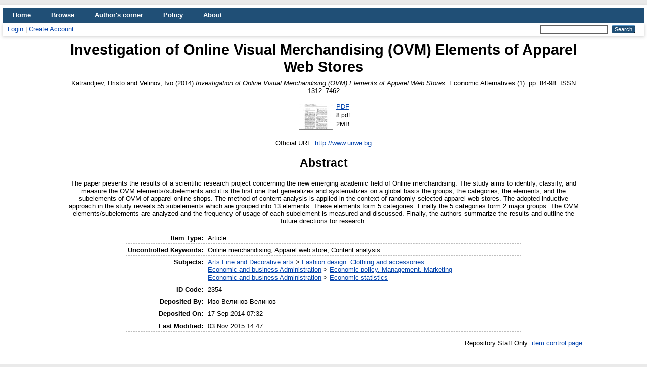

--- FILE ---
content_type: text/html; charset=utf-8
request_url: https://eprints.nbu.bg/id/eprint/2354/
body_size: 8835
content:
<!DOCTYPE html PUBLIC "-//W3C//DTD XHTML 1.0 Transitional//EN" "http://www.w3.org/TR/xhtml1/DTD/xhtml1-transitional.dtd">
<html xmlns="http://www.w3.org/1999/xhtml" lang="en">
  <head>
    <meta http-equiv="X-UA-Compatible" content="IE=edge" />
    <title> ﻿Investigation of Online Visual Merchandising (OVM) Elements of Apparel Web Stores  - NBU</title>
    <link rel="icon" href="/favicon.ico" type="image/x-icon" />
    <link rel="shortcut icon" href="/favicon.ico" type="image/x-icon" />
    <meta name="eprints.eprintid" content="2354" />
<meta name="eprints.rev_number" content="11" />
<meta name="eprints.eprint_status" content="archive" />
<meta name="eprints.userid" content="3035" />
<meta name="eprints.dir" content="disk0/00/00/23/54" />
<meta name="eprints.datestamp" content="2014-09-17 07:32:48" />
<meta name="eprints.lastmod" content="2015-11-03 14:47:57" />
<meta name="eprints.status_changed" content="2014-09-17 07:32:48" />
<meta name="eprints.type" content="article" />
<meta name="eprints.metadata_visibility" content="show" />
<meta name="eprints.creators_name" content="Katrandjiev, Hristo" />
<meta name="eprints.creators_name" content="Velinov, Ivo" />
<meta name="eprints.creators_id" content="hristokat@abv.bg" />
<meta name="eprints.creators_id" content="yvesvelinov@gmail.com" />
<meta name="eprints.title" content="﻿Investigation of Online Visual Merchandising (OVM) Elements of Apparel Web Stores" />
<meta name="eprints.ispublished" content="pub" />
<meta name="eprints.subjects" content="AF" />
<meta name="eprints.subjects" content="ECEP" />
<meta name="eprints.subjects" content="ECEST" />
<meta name="eprints.divisions" content="DBA" />
<meta name="eprints.keywords" content="Online merchandising, Apparel web store, Content analysis" />
<meta name="eprints.abstract" content="The paper presents the results of a scientific research project concerning the new emerging academic field of Online merchandising. The study aims to identify, classify, and measure the OVM elements/subelements and it is the first one that generalizes and systematizes on a global basis the groups, the categories, the elements, and the subelements of OVM of apparel online shops. The method of content analysis is applied in the context of randomly selected apparel web stores. The adopted inductive approach in the study reveals 55 subelements which are grouped into 13 elements. These elements form 5 categories. Finally the 5 categories form 2 major groups. The OVM elements/subelements are analyzed and the frequency of usage of each subelement is measured and discussed. Finally, the authors summarize the results and outline the future directions for research." />
<meta name="eprints.date" content="2014" />
<meta name="eprints.date_type" content="published" />
<meta name="eprints.publisher" content="UNWE Publishing Complex" />
<meta name="eprints.official_url" content="http://www.unwe.bg" />
<meta name="eprints.full_text_status" content="public" />
<meta name="eprints.publication" content="Economic Alternatives" />
<meta name="eprints.number" content="1" />
<meta name="eprints.pagerange" content="84-98" />
<meta name="eprints.refereed" content="TRUE" />
<meta name="eprints.issn" content="1312–7462" />
<meta name="eprints.referencetext" content="﻿Allen, C., 1999. See It in 3D. Strategies,August 24, available at: http://www.clickz. com/clickz/column/1693555/see-it-in-3d - [Accessed April, 15th, 2013]. 	 
Allen, C., 2000. Effective Online Merchandising Techniques. Strategies,November 28, available at: http://www.clickz.com/clickz/column/1708958/ 	 effective-online-merchandising-techniques– [Accessed April, 15th, 2013]. 	 
Ba, S., Whinston, A.B., and Zhang, H.,2003. Building trust in online auction markets through an economic incentive mechanism. Decision Support Systems, 	 
35(3), pp. 273-286. 	 
Bakos, J.Y., 1997, Reducing buyer search costs:implications for electronic marketplaces. Management Science, 43(12), pp. 76-92. 	 
Barber, J.R., Burdett, C.L., Reed, S.E.,Crooks, K.R., Theobald, D.M., Fristrup, K.M.,2011. Anthropogenic noise exposure inprotected natural areas: estimating the scale 	 
of ecological consequences. Landscape Ecol, 26, pp.1281-1295. 	 
Berman, B. and Evans, J.R., 1995 Retail Management: A Strategic Approach. 6th ed,London, Prentice Hall. 	 
Bhattacherjee, A., 2002. Individual trust in online firms: Scale development and initial test. Journal of Management Information Systems, 19(1), pp. 211-242. 	 
﻿Bitner M.J., 1992. Servicescapes: the impact of physical surroundings on customers and employees, Journal of 	 
Marketing, 56, pp. 57– 71. 	 
Bruce, M. and Cooper, R., 1997. Marketing and Design Management, London.International Thomson Business. 	 
Buchanan, C., Simmons, C.J. and Bickart, 	 
B.A., 1999. Brand equity dilution: retailer display and contex brand effects. Journal of Marketing Research, 36(3), pp. 345-366. 	 
Chircu, A., Davis, G., and Kauffman, R., 2000. The role of trust and expertise in the adoption of electronic commerce intermediaries. MISRC working paper, 	 
University of Minnesota. 	 
Dailey L.C, 2004. Navigational Web Atmospherics: Explaining the Influence of Restrictive Navigation Cues. Journal of Policy, 13(1), pp. 38-48. 	 
Davies, B. and Ward, P., 2002. Managing Retail Consumption, London, Wiley. 
DeLone, W.H. and McLean, E.R., 1992.Information system success: the quest for the dependent variable.Information Systems Research, 3(1), pp.60-95. 	 
Donnellan, J., 1996. Merchandise Buying and Management. New York, Fairchild Publications. 	 
Donovan RJ, Rossiter JR, 1982. Store atmosphere: an environmental psychology approach. Journal of Retailing, 58, pp. 34 –57. 	 
Eroglu, S.A, Machleit, K.A and Davis, L.M., 2003. Empirical Testing of a model of online atmospherics and shopper responses. Psychology and Marketing, 	 
20(2), pp. 139-150. 	 
Eroglu, S.A., Machleit, K. and Davis, L., 2001. Atmospheric qualities of online retailing: a conceptual model and implications. Journal of Business Research, 54, pp. 177-184. 	 
﻿Friedman, E., and Resnick, P., 2001. The social cost of cheap pseudonyms. Journal of Economics and Management Strategy, 10(2), pp. 173-199. 	 
Gomory, S., Hoch, R., Lee, J., Podlasec M. and Schonberg, E., 1999. E-Commerce Intelligence: 	Measuring. 	Analyzing, and Reporting on Merchandising Effectiveness 	 
of Online Stores, IBM T.J. Watson Research Center, New York, Yorktown Heights. 	 
Ha,Y., Kwon,W. S.,&amp; Lennon, J. S., 2007. Online visual merchandising (VMD) of apparel web site. Journal of Fashion Marketing and Management, 11(4), pp. 477–493. 	 
Halepete, J. and Park, J., 2006. Competitive e-tailing strategies for fair trade organizations: Benchmarking against successful commercial organizations. 	 
Journal of Fashion Marketing and Management, 10(4), pp. 491-507. 	 
Hunter, R. and Mukerji, Bh., 2011. The Role of Atmospherics in Influencing Consumer Behaviour 	in 	the Online Environment.International Journal of Business and Social Science, 2(9), pp. 118-125. 	 
Jang, E. and Burns, L. D., 2004. Components of apparel retailing Web sites. Journal of Fashion Marketing and Management, 8(4),pp. 375 – 388. 	 
Jarvenpaa, S. L., Tractinsky, N., Vitale, M., 2000. Consumer trust in an Internet store. Information Technology and Management, 1(1-2), pp. 45-71. 	 
Kerfoot, S., Davis, B. and Ward, P., 2003. Visual merchandising and the creation of discernible retail brands. International Journal of Retail &amp; Distribution Management, 31(3), pp. 143-52. 	 
Kim, S.Y. and Lim, Y.J., 2001. Consumers’ Perceived Importance of and a conceptual model and implications. Journal of Business Research, 54, pp. 177-84. 	 
﻿Koelemeijer, K. and Oppewal, H., 1999. Assessing the effects of assortment and ambience: a choice experimental approach-Hierarchical Clustering of Products Based Upon Substitution in Use. Journal of Retailing, 75(3), pp. 319-345. 	 
Koivumaki, T., 2001. Customer Satisfaction and Purchasing Behaviour in a Web-based Shopping Environment. Electronic Markets,11(3), pp.186-192. 	 
Kollock, P. 1999. The production of trust in online market, in Advances in Group Processes, 1999. E.J. Lawler, M. Macy, 	 
S. Thyne, H.A. Walker (Eds.), vol. 16, JAI Press, Greenwich, CT. Koo, D. M., Ju, S. H., 2010, The Interactional Effects of Atmospherics and Perceptual Curiosity on Emotions and Online Shopping Intention, Computers in Human Behavior 26, pp.377-388. 	 
Krippendorf, K., 2004. Content Analysis: An introduction to Its Methodology. 2nd ed., New York, SAGE Publications. 	 
Lee, B., and Yoo, B., 1999. Internalization ofelectronic: auction market and information asymmetry in electronic commerce. WISE Presentation. 	 
Lee, J., Podlaseck, M., Schonberg, E. and Hoch, R., 2001. Visualization and Analysis of Clickstream Data of Online Stores for Understanding Web Merchandising. Data Mining 	 
and Knowledge Discovery, (5), pp. 59-84. 	 
Levy, M. and Weitz, B.A., 1996. Essentials of Retailing. Chicago, Irwin. 	 
Lewison, D.M., 1994. Retailing,. 5th ed.. New York, Macmillan College Publishing 	 
Lohse, G.L. and Spiller, P., 1998. Electronic shopping, Communications of ACM, 41(7), pp. 81-90. 	 
﻿McCormick, H. and Livett, Ch., 2012. Analysing the influence of the presentation of fashion garments on young consumers’ online behaviour. Journal of Fashion Marketing and Management, 16(1), pp. 21 – 41. 	 
McMillan, S., Hwang, J. and Lee, G., 2003. Effects of structural and perceptual factors on attitudes toward the web site. Journal of Advertising Reseach, 43(4), pp. 400-Mehrabian A. and Russell J.A., 1974. An Approach to Environmental Psychology.Cambridge, MA: MIT Press. 	 
Nilsen, Yakub, 2001. Web Dizayn, Sofia:Izdatelstvo Softpres. 	 
Palmer, J.W., 2000. Electronic commerce in retailing: convenience, search costs,delivery and price across retail formats. Information Technology and Management, 	 
1(1), pp.25-43. 	 
Park, Ch. H. and Kim, Y.-G., 2003. Identifying key factors affecting consumer purchase behavior in an online shopping context.International Journal of Retail &amp; Distribution Management, 31(1), pp. 16 – 29. 	 
Park, J. H. and Stoel, L., 2002. Apparel shopping on the Internet: Information availability on US apparel merchant Web sites. Journal of Fashion Marketing and Management, 6(2), pp. 158 – 176. 	 
Park, J.H., Lennon, S.J. and Stoel, L., 2005. Online product presentation: effects on mood, perceived risk, and purchase intention. Psychology &amp; Marketing, 22(9), pp. 695-719. 	 
Peterson, R.A., Balasubramanian, S. and Bronnenberg, B.J., 1997. Exploring the implications of the Internetfor consumer marketing. Journal of the Academy of Management Science, 25(4), pp. 329-460. 	 
Potts, K., 2007. Web design and Marketing Solutions for Business Websites. USA, Designer to Designer. 	 
﻿Reda, S., 2002. Online retail grows up. Electronic Markets, 11(3), pp. 1-7. 	 
Schmitt, B.H., 1999a. Experiential marketing: a new framework for design and communications. Design Management Journal, 10(2), pp. 10-16. 	 
Seock Y. K. and Norton J.T.M., 2007.Capturing college students on the web:analysis of clothing web site attributes.Journal of Fashion Marketing and 	 
Management, 11(4), pp. 539 – 552. 	 
Sherman E, Mathur A, Smith R.B., 1997. Store environment and consumer purchase behavior: mediating role of consumer emotions. Psychological Marketing, 14, pp. 	 
361– 78. 	 
Shih, C.F., 1998. Telepresence and bricolage: a conceptual model of consumer experiences in virtual environments, In:Campbell, MC and Machleit, KA, Editors. 	 
Society for Consumer Psychology Conference Proceedings, p. 231. 	 
Siddiqui, N., O’Malley, A., McColl, J.C. and Birtwistle, G., 2003. Retailer and consumer of ecological consequences. Landscape Ecol., 26, pp.1281 – 295. 	 
Swaminathan, V., Lepkowska-White, E. and Rao,B., 1999. Browser or buyers in cyberspace? An Investigation of Factors Influencing Electronic Exchange. Journal of Computer-Mediated Communication, 5(2), pp.158-76. 	 
Tedeschi, B. 2002. Everybody talks about online privacy, but few do anything about it. New York Times, Section C, Column 1, pp. 6. 	 
﻿Then, N.K. and Delong, M.R., 1999, Apparel shopping on the Web, Journal of Family and Consumer Sciences, 91(3), pp.65-80. 	 
Tsai, J., Egelman, S., Cranor, L., Acquisti, A., 2011, The Effect of Online Privacy Information on Purchasing Behavior: An Experimental Study. Information Systems 	 
Research, 22(2), pp. 254–268. 	 
Tsao W-C, Chang H-R., 2010, Exploring the impact of personality traits on online shopping behaviour. Afr. Journal of Business Management, 4(9), pp. 1800-1812. 	 
Vrechopoulos A.P. et al., 2004. Virtual Store Layout: An Experiment Comparison in the Context of Grocery Retail. Journal of Retailing, 80, pp. 13–22. 	 
Wang, R.Y. and Strong, D. M., 1996, Beyond accuracy: what data quality means to data consumers, Journal of Management Information Systems, 12(4), pp.5-34. 	 
Zhou, L., Dai, L., Zhang, D., 2007. Online Shopping Acceptance Model - A Critical Survey Of Consumer Factors In Online Shopping, Journal of Electronic Commerce 	 
Research, 8(1), pp. 41-62. 	 
Internet Retailer - http://www.internetretailer.com/ - [Accessed April, 20th, 2013]. 
National Real Estate Investor - http://nreionline.com/ - [Accessed April, 22th , 2013]. 	 
Top 500 Guide - http://www.top500guide.com/top-500/the-top-500-list/ - [Accessed April, 20th, 2013]." />
<meta name="eprints.citation" content="  Katrandjiev, Hristo and Velinov, Ivo  (2014) ﻿Investigation of Online Visual Merchandising (OVM) Elements of Apparel Web Stores.  Economic Alternatives (1).  pp. 84-98.  ISSN 1312–7462     " />
<meta name="eprints.document_url" content="https://eprints.nbu.bg/id/eprint/2354/1/8.pdf" />
<link rel="schema.DC" href="http://purl.org/DC/elements/1.0/" />
<meta name="DC.relation" content="https://eprints.nbu.bg/id/eprint/2354/" />
<meta name="DC.title" content="﻿Investigation of Online Visual Merchandising (OVM) Elements of Apparel Web Stores" />
<meta name="DC.creator" content="Katrandjiev, Hristo" />
<meta name="DC.creator" content="Velinov, Ivo" />
<meta name="DC.subject" content="Fashion design. Clothing and accessories" />
<meta name="DC.subject" content="Economic policy. Management. Marketing" />
<meta name="DC.subject" content="Economic statistics" />
<meta name="DC.description" content="The paper presents the results of a scientific research project concerning the new emerging academic field of Online merchandising. The study aims to identify, classify, and measure the OVM elements/subelements and it is the first one that generalizes and systematizes on a global basis the groups, the categories, the elements, and the subelements of OVM of apparel online shops. The method of content analysis is applied in the context of randomly selected apparel web stores. The adopted inductive approach in the study reveals 55 subelements which are grouped into 13 elements. These elements form 5 categories. Finally the 5 categories form 2 major groups. The OVM elements/subelements are analyzed and the frequency of usage of each subelement is measured and discussed. Finally, the authors summarize the results and outline the future directions for research." />
<meta name="DC.publisher" content="UNWE Publishing Complex" />
<meta name="DC.date" content="2014" />
<meta name="DC.type" content="Article" />
<meta name="DC.type" content="PeerReviewed" />
<meta name="DC.format" content="application/pdf" />
<meta name="DC.language" content="en" />
<meta name="DC.identifier" content="https://eprints.nbu.bg/id/eprint/2354/1/8.pdf" />
<meta name="DC.identifier" content="  Katrandjiev, Hristo and Velinov, Ivo  (2014) ﻿Investigation of Online Visual Merchandising (OVM) Elements of Apparel Web Stores.  Economic Alternatives (1).  pp. 84-98.  ISSN 1312–7462     " />
<meta name="DC.relation" content="http://www.unwe.bg" />
<link rel="alternate" href="https://eprints.nbu.bg/cgi/export/eprint/2354/CSV/nbu-eprint-2354.csv" type="text/csv; charset=utf-8" title="Multiline CSV" />
<link rel="alternate" href="https://eprints.nbu.bg/cgi/export/eprint/2354/Text/nbu-eprint-2354.txt" type="text/plain; charset=utf-8" title="ASCII Citation" />
<link rel="alternate" href="https://eprints.nbu.bg/cgi/export/eprint/2354/ContextObject/nbu-eprint-2354.xml" type="text/xml; charset=utf-8" title="OpenURL ContextObject" />
<link rel="alternate" href="https://eprints.nbu.bg/cgi/export/eprint/2354/XML/nbu-eprint-2354.xml" type="application/vnd.eprints.data+xml; charset=utf-8" title="EP3 XML" />
<link rel="alternate" href="https://eprints.nbu.bg/cgi/export/eprint/2354/DIDL/nbu-eprint-2354.xml" type="text/xml; charset=utf-8" title="MPEG-21 DIDL" />
<link rel="alternate" href="https://eprints.nbu.bg/cgi/export/eprint/2354/RDFNT/nbu-eprint-2354.nt" type="text/plain" title="RDF+N-Triples" />
<link rel="alternate" href="https://eprints.nbu.bg/cgi/export/eprint/2354/HTML/nbu-eprint-2354.html" type="text/html; charset=utf-8" title="HTML Citation" />
<link rel="alternate" href="https://eprints.nbu.bg/cgi/export/eprint/2354/Simple/nbu-eprint-2354.txt" type="text/plain; charset=utf-8" title="Simple Metadata" />
<link rel="alternate" href="https://eprints.nbu.bg/cgi/export/eprint/2354/RIS/nbu-eprint-2354.ris" type="text/plain" title="Reference Manager" />
<link rel="alternate" href="https://eprints.nbu.bg/cgi/export/eprint/2354/RDFXML/nbu-eprint-2354.rdf" type="application/rdf+xml" title="RDF+XML" />
<link rel="alternate" href="https://eprints.nbu.bg/cgi/export/eprint/2354/JSON/nbu-eprint-2354.js" type="application/json; charset=utf-8" title="JSON" />
<link rel="alternate" href="https://eprints.nbu.bg/cgi/export/eprint/2354/Atom/nbu-eprint-2354.xml" type="application/atom+xml;charset=utf-8" title="Atom" />
<link rel="alternate" href="https://eprints.nbu.bg/cgi/export/eprint/2354/METS/nbu-eprint-2354.xml" type="text/xml; charset=utf-8" title="METS" />
<link rel="alternate" href="https://eprints.nbu.bg/cgi/export/eprint/2354/RDFN3/nbu-eprint-2354.n3" type="text/n3" title="RDF+N3" />
<link rel="alternate" href="https://eprints.nbu.bg/cgi/export/eprint/2354/COinS/nbu-eprint-2354.txt" type="text/plain; charset=utf-8" title="OpenURL ContextObject in Span" />
<link rel="alternate" href="https://eprints.nbu.bg/cgi/export/eprint/2354/DC/nbu-eprint-2354.txt" type="text/plain; charset=utf-8" title="Dublin Core" />
<link rel="alternate" href="https://eprints.nbu.bg/cgi/export/eprint/2354/MODS/nbu-eprint-2354.xml" type="text/xml; charset=utf-8" title="MODS" />
<link rel="alternate" href="https://eprints.nbu.bg/cgi/export/eprint/2354/EndNote/nbu-eprint-2354.enw" type="text/plain; charset=utf-8" title="EndNote" />
<link rel="alternate" href="https://eprints.nbu.bg/cgi/export/eprint/2354/Refer/nbu-eprint-2354.refer" type="text/plain" title="Refer" />
<link rel="alternate" href="https://eprints.nbu.bg/cgi/export/eprint/2354/BibTeX/nbu-eprint-2354.bib" type="text/plain; charset=utf-8" title="BibTeX" />
<link rel="Top" href="https://eprints.nbu.bg/" />
    <link rel="Sword" href="https://eprints.nbu.bg/sword-app/servicedocument" />
    <link rel="SwordDeposit" href="https://eprints.nbu.bg/id/contents" />
    <link rel="Search" type="text/html" href="https://eprints.nbu.bg/cgi/search" />
    <link rel="Search" type="application/opensearchdescription+xml" href="https://eprints.nbu.bg/cgi/opensearchdescription" title="NBU" />
    <script type="text/javascript">
// <![CDATA[
var eprints_http_root = "https://eprints.nbu.bg";
var eprints_http_cgiroot = "https://eprints.nbu.bg/cgi";
var eprints_oai_archive_id = "eprints.nbu.bg";
var eprints_logged_in = false;
var eprints_logged_in_userid = 0; 
var eprints_logged_in_username = ""; 
var eprints_logged_in_usertype = ""; 
// ]]></script>
    <style type="text/css">.ep_logged_in { display: none }</style>
    <link rel="stylesheet" type="text/css" href="/style/auto-3.4.3.css" />
    <script type="text/javascript" src="/javascript/auto-3.4.3.js">
//padder
</script>
    <!--[if lte IE 6]>
        <link rel="stylesheet" type="text/css" href="/style/ie6.css" />
   <![endif]-->
    <meta name="Generator" content="EPrints 3.4.3" />
    <meta http-equiv="Content-Type" content="text/html; charset=UTF-8" />
    <meta http-equiv="Content-Language" content="en" />
    
    <!-- Matomo -->
<script>
  var _paq = window._paq = window._paq || [];
  /* tracker methods like "setCustomDimension" should be called before "trackPageView" */
  _paq.push(["setDocumentTitle", document.domain + "/" + document.title]);
  _paq.push(["setCookieDomain", "*.eprints.nbu.bg"]);
  _paq.push(["setDomains", ["*.eprints.nbu.bg","*.eprints.nbu.bg"]]);
  _paq.push(["enableCrossDomainLinking"]);
  _paq.push(['trackPageView']);
  _paq.push(['enableLinkTracking']);
  (function() {
    var u="https://matomo.nbu.bg/";
    _paq.push(['setTrackerUrl', u+'matomo.php']);
    _paq.push(['setSiteId', '2']);
    var d=document, g=d.createElement('script'), s=d.getElementsByTagName('script')[0];
    g.async=true; g.src=u+'matomo.js'; s.parentNode.insertBefore(g,s);
  })();
</script>
<noscript><p><img src="https://matomo.nbu.bg/matomo.php?idsite=2&amp;rec=1" style="border:0;" alt="" /></p></noscript>
<!-- End Matomo Code -->
  </head>
  <body>
    
    <div id="wrapper">
      <header>
        <div class="ep_tm_header ep_noprint">
          <nav aria-label="Main Navigation">
            <ul role="menu" class="ep_tm_menu">
              <li>
                <a href="/" title="Go to start page!" role="menuitem">
                  Home
                </a>
              </li>
             
              <li>
                <a href="/view/" title="Browse the items using prepared lists!" role="menuitem" menu="ep_tm_menu_browse" aria-owns="ep_tm_menu_browse">
                  Browse
                </a>
                <ul role="menu" id="ep_tm_menu_browse" style="display:none;">
                  <li>
                    <a href="/view/year/" role="menuitem">
                      Browse by 
                      Year
                    </a>
                  </li>
                  <li>
                    <a href="/view/subjects/" role="menuitem">
                      Browse by 
                      Subject
                    </a>
                  </li>
                  <li>
                    <a href="/view/divisions/" role="menuitem">
                      Browse by 
                      Departments
                    </a>
                  </li>
                  <li>
                    <a href="/view/creators/" role="menuitem">
                      Browse by 
                      Author
                    </a>
                  </li>
                </ul>
              </li>
              <li><a href="http://eprints.nbu.bg/news.html">Author's corner</a></li>
              <li><a href="http://eprints.nbu.bg/rules.html">Policy</a></li>  
               <li>
                <a href="/information.html" title="Get some detailed repository information!" role="menuitem">
                  About
                </a>
              </li>
            </ul>
          </nav>
        
          <div class="ep_tm_searchbar">
            <div>
              <a href="https://eprints.nbu.bg/cgi/users/home">Login</a> | <a href="https://eprints.nbu.bg/cgi/register">Create Account</a>
            </div>
            <div>
              
              <form method="get" accept-charset="utf-8" action="/cgi/search" style="display:inline" role="search" aria-label="Publication simple search">
                <input class="ep_tm_searchbarbox" size="20" type="text" name="q" aria-labelledby="searchbutton" />
                <input class="ep_tm_searchbarbutton" value="Search" type="submit" name="_action_search" id="searchbutton" />
                <input type="hidden" name="_action_search" value="Search" />
                <input type="hidden" name="_order" value="bytitle" />
                <input type="hidden" name="basic_srchtype" value="ALL" />
                <input type="hidden" name="_satisfyall" value="ALL" />
              </form>
            </div>
          </div>
        </div>
      </header>

      <div id="main_content">
        <div class="ep_tm_page_content">
          <h1 id="page-title" class="ep_tm_pagetitle">
            

﻿Investigation of Online Visual Merchandising (OVM) Elements of Apparel Web Stores


          </h1>
          <div class="ep_summary_content"><div class="ep_summary_content_left"></div><div class="ep_summary_content_right"></div><div class="ep_summary_content_top"></div><div class="ep_summary_content_main"><p class="ep_block" style="margin-bottom: 1em">


    <span class="person_name">Katrandjiev, Hristo</span> and <span class="person_name">Velinov, Ivo</span>
  

(2014)

<em>﻿Investigation of Online Visual Merchandising (OVM) Elements of Apparel Web Stores.</em>


    Economic Alternatives (1).
     pp. 84-98.
     ISSN 1312–7462
  


  


</p><p class="ep_block" style="margin-bottom: 1em"></p><table class="ep_block" style="margin-bottom: 1em"><tr><td valign="top" style="text-align:center"><a href="https://eprints.nbu.bg/2354/1/8.pdf" onmouseout="EPJS_HidePreview( event, 'doc_preview_9773', 'right' );" onfocus="EPJS_ShowPreview( event, 'doc_preview_9773', 'right' );" onmouseover="EPJS_ShowPreview( event, 'doc_preview_9773', 'right' );" onblur="EPJS_HidePreview( event, 'doc_preview_9773', 'right' );" class="ep_document_link"><img class="ep_doc_icon" alt="[thumbnail of 8.pdf]" src="https://eprints.nbu.bg/2354/1.hassmallThumbnailVersion/8.pdf" border="0" /></a><div id="doc_preview_9773" class="ep_preview"><div><div><span><img class="ep_preview_image" id="doc_preview_9773_img" alt="" src="https://eprints.nbu.bg/2354/1.haspreviewThumbnailVersion/8.pdf" border="0" /><div class="ep_preview_title">Preview</div></span></div></div></div></td><td valign="top">

<!-- document citation -->


<span class="ep_document_citation">
<a class="ep_document_link" href="https://eprints.nbu.bg/id/eprint/2354/1/8.pdf"><span class="document_format">PDF</span></a>
<br /><span class="document_filename">8.pdf</span>



</span>

<br />2MB</td></tr></table><p class="ep_block" style="margin-bottom: 1em">Official URL: <a href="http://www.unwe.bg">http://www.unwe.bg</a></p><div class="ep_block"><h2>Abstract</h2><p style="text-align: left; margin: 1em auto 0em auto"><p class="ep_field_para">The paper presents the results of a scientific research project concerning the new emerging academic field of Online merchandising. The study aims to identify, classify, and measure the OVM elements/subelements and it is the first one that generalizes and systematizes on a global basis the groups, the categories, the elements, and the subelements of OVM of apparel online shops. The method of content analysis is applied in the context of randomly selected apparel web stores. The adopted inductive approach in the study reveals 55 subelements which are grouped into 13 elements. These elements form 5 categories. Finally the 5 categories form 2 major groups. The OVM elements/subelements are analyzed and the frequency of usage of each subelement is measured and discussed. Finally, the authors summarize the results and outline the future directions for research.</p></p></div><table class="ep_block" style="margin-bottom: 1em" border="0" cellpadding="3"><tr><th valign="top" class="ep_row">Item Type:</th><td valign="top" class="ep_row">Article</td></tr><tr><th valign="top" class="ep_row">Uncontrolled Keywords:</th><td valign="top" class="ep_row">Online merchandising, Apparel web store, Content analysis</td></tr><tr><th valign="top" class="ep_row">Subjects:</th><td valign="top" class="ep_row"><a href="https://eprints.nbu.bg/view/subjects/A.html">Arts.Fine and Decorative arts</a> &gt; <a href="https://eprints.nbu.bg/view/subjects/AF.html">Fashion design. Clothing and accessories</a><br /><a href="https://eprints.nbu.bg/view/subjects/EC.html">Economic and business Administration</a> &gt; <a href="https://eprints.nbu.bg/view/subjects/ECEP.html">Economic policy. Management. Marketing</a><br /><a href="https://eprints.nbu.bg/view/subjects/EC.html">Economic and business Administration</a> &gt; <a href="https://eprints.nbu.bg/view/subjects/ECEST.html">Economic statistics</a></td></tr><tr><th valign="top" class="ep_row">ID Code:</th><td valign="top" class="ep_row">2354</td></tr><tr><th valign="top" class="ep_row">Deposited By:</th><td valign="top" class="ep_row">
      

<span class="ep_name_citation"><span class="person_name">Иво Велинов Велинов</span></span>


</td></tr><tr><th valign="top" class="ep_row">Deposited On:</th><td valign="top" class="ep_row">17 Sep 2014 07:32</td></tr><tr><th valign="top" class="ep_row">Last Modified:</th><td valign="top" class="ep_row">03 Nov 2015 14:47</td></tr></table><p align="right">Repository Staff Only: <a href="https://eprints.nbu.bg/cgi/users/home?screen=EPrint::View&amp;eprintid=2354">item control page</a></p></div><div class="ep_summary_content_bottom"></div><div class="ep_summary_content_after"></div></div>
        </div>
      </div>

      <footer>
        <div class="ep_tm_footer ep_noprint">
          <span>NBU is powered by <em>EPrints 3.4</em> which is developed by the <a href="https://www.ecs.soton.ac.uk/">School of Electronics and Computer Science</a> at the University of Southampton. <a href="/eprints/">About EPrints</a> | <a href="/accessibility/">Accessibility</a></span>
          <div class="ep_tm_eprints_logo">
            <a rel="external" href="https://eprints.org/software/">
              <img alt="EPrints Logo" src="/images/eprintslogo.png" /><img alt="EPrints Publications Flavour Logo" src="/images/flavour.png" style="width: 28px" />
            </a>
          </div>
        </div>
      </footer>
    </div> <!-- wrapper -->
 </body>
</html>